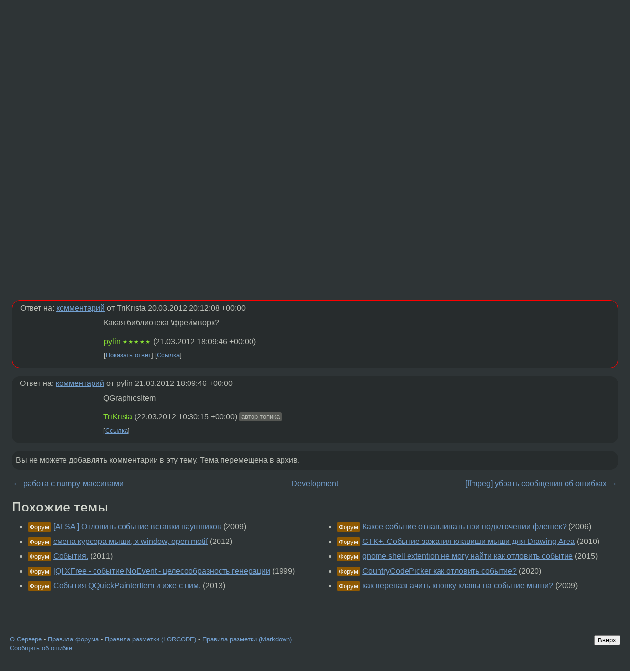

--- FILE ---
content_type: text/html;charset=utf-8
request_url: https://www.linux.org.ru/forum/development/7548948
body_size: 5396
content:
<!DOCTYPE html>
<html lang=ru>
<head>
<link rel="stylesheet" type="text/css" href="/tango/combined.css?20260121-1850">
<link rel="preload" href="/js/lor.js?20260121-1850" as="script">

<link rel="yandex-tableau-widget" href="/manifest.json" />
<meta name="referrer" content="always">

<script type="text/javascript">
  /*!
  * $script.js Async loader & dependency manager
  * https://github.com/ded/script.js
  * (c) Dustin Diaz, Jacob Thornton 2011
  * License: MIT
  */
(function(e,d,f){typeof f.module!="undefined"&&f.module.exports?f.module.exports=d():typeof f.define!="undefined"&&f.define=="function"&&f.define.amd?define(e,d):f[e]=d()})("$script",function(){function y(f,e){for(var h=0,g=f.length;h<g;++h){if(!e(f[h])){return E}}return 1}function x(d,c){y(d,function(b){return !c(b)})}function w(p,k,h){function c(b){return b.call?b():K[b]}function q(){if(!--d){K[e]=1,f&&f();for(var b in I){y(b.split("|"),c)&&!x(I[b],c)&&(I[b]=[])}}}p=p[D]?p:[p];var g=k&&k.call,f=g?k:h,e=g?p.join(""):k,d=p.length;return setTimeout(function(){x(p,function(b){if(G[b]){return e&&(J[e]=1),G[b]==2&&q()}G[b]=1,e&&(J[e]=1),v(!L.test(b)&&H?H+b+".js":b,q)})},0),w}function v(h,g){var b=N.createElement("script"),a=E;b.onload=b.onerror=b[z]=function(){if(b[B]&&!/^c|loade/.test(b[B])||a){return}b.onload=b[z]=null,a=1,G[h]=2,g()},b.async=1,b.src=h,M.insertBefore(b,M.firstChild)}var N=document,M=N.getElementsByTagName("head")[0],L=/^https?:\/\//,K={},J={},I={},H,G={},F="string",E=!1,D="push",C="DOMContentLoaded",B="readyState",A="addEventListener",z="onreadystatechange";return !N[B]&&N[A]&&(N[A](C,function u(){N.removeEventListener(C,u,E),N[B]="complete"},E),N[B]="loading"),w.get=v,w.order=function(f,e,h){(function g(a){a=f.shift(),f.length?w(a,g):w(a,e,h)})()},w.path=function(b){H=b},w.ready=function(f,d,h){f=f[D]?f:[f];var g=[];return !x(f,function(b){K[b]||g[D](b)})&&y(f,function(b){return K[b]})?d():!function(b){I[b]=I[b]||[],I[b][D](d),h&&h(g)}(f.join("|")),w},w},this);</script>

<script type="text/javascript">
  $script('/webjars/jquery/2.2.4/jquery.min.js', 'jquery');

  $script.ready('jquery', function() {
    $script('/js/lor.js?20260121-1850', 'lorjs');
    $script('/js/plugins.js?20260121-1850', 'plugins');
  });

  $script('/js/highlight.min.js?20260121-1850', 'hljs');
  $script.ready(['jquery', 'hljs'], function() {
    $(function() {
      hljs.initHighlighting();
    });
  });

  $script('/js/realtime.js?20260121-1850', "realtime");

  $script.ready('lorjs', function() {
    fixTimezone("Europe/Moscow");
  });

  
    $script.ready('lorjs', function() {
      initLoginForm();
    });
  </script>
<title>Фильтр событий — Development — Форум</title>
<meta property="og:title" content="Фильтр событий" >

<meta property="og:image" content="https://www.linux.org.ru/img/good-penguin.png">
  <meta name="twitter:card" content="summary">
<meta name="twitter:site" content="@wwwlinuxorgru">
<meta property="og:description" content="Имеется сцена, а на ней графические элементы. Как отловить события мыши на графическом элементе и перенаправить их на сцену?">
<meta property="og:url" content="https://www.linux.org.ru/forum/development/7548948">

<link rel="canonical" href="https://www.linux.org.ru/forum/development/7548948">

<script type="text/javascript">
  $script.ready('lorjs', function() { initNextPrevKeys(); });
  </script>
<link rel="search" title="Search L.O.R." href="/search.jsp">
<meta name="referrer" content="always">

<base href="https://www.linux.org.ru/">

<link rel="shortcut icon" href="/favicon.ico" type="image/x-icon">
<meta name="viewport" content="initial-scale=1.0">
</head>
<body>
<header id="hd">
  <div id="topProfile">
    </div>

  <span id="sitetitle"><a href="/">LINUX.ORG.RU</a></span>

  <nav class="menu">
    <div id="loginGreating">
      <div id="regmenu" class="head">
          <a href="https://www.linux.org.ru/register.jsp">Регистрация</a> -
          <a id="loginbutton" href="https://www.linux.org.ru/login.jsp">Вход</a>
        </div>

        <form method=POST action="https://www.linux.org.ru/ajax_login_process" style="display: none" id="regform">
          <input type="hidden" name="csrf" value="jvf27f7qYv5iS3ApQ6cUKg==">
<label>Имя: <input type=text name=nick size=15 placeholder="nick или email" autocapitalize="off"></label>
          <label>Пароль: <input type=password name=passwd size=15></label>
          <input type=submit value="Вход">
          <input id="hide_loginbutton" type="button" value="Отмена">
        </form>
      </div>

    <ul>
      <li><a href="/news/">Новости</a></li>
      <li><a href="/gallery/">Галерея</a></li>
      <li><a href="/articles/">Статьи</a></li>
      <li><a href="/forum/">Форум</a></li>
      <li><a href="/tracker/">Трекер</a></li>
      <li><a href="/search.jsp">Поиск</a></li>
    </ul>
  </nav>
</header>
<div style="clear: both"></div>
<main id="bd">
<div class=messages itemscope itemtype="http://schema.org/Article">

<article class=msg id="topic-7548948">
<header>
    <div class="msg-top-header">
    <span itemprop="articleSection">
      <a href="/forum/">Форум</a> —
      <a href="/forum/development/">Development</a>
      </span>
    
      &emsp;
      </span>
    </div>

    <h1 itemprop="headline">
      <a href="/forum/development/7548948">Фильтр событий</a>
      </h1>

    </header>

  <div class="msg-container">

  <div class="msg_body">
    <div class="fav-buttons">
        <a id="favs_button" href="#"><i class="icon-star"></i></a><br><span
           id="favs_count">0</span><br>
        <a id="memories_button" href="#"><i class="icon-eye"></i></a><br><span
           id="memories_count">1</span>
      </div>
    <div itemprop="articleBody">
      <p>Имеется сцена, а на ней графические элементы.</p><p>Как отловить события мыши на графическом элементе и перенаправить их на сцену?</p></div>
<footer>

<div class="userpic"><img class="photo" src="https://secure.gravatar.com/avatar/f42bae622ba301ab7fb0a193ce6d334f?s=150&r=g&d=mm&f=y" alt="" width=150 height=150 ></div><div class=sign >
  <a rel="author"itemprop="creator" href="/people/TriKrista/profile">TriKrista</a> <span class="stars"></span><br>
  <time data-format="default" datetime="2012-03-21T00:09:32.690+04:00" itemprop="dateCreated">21.03.12 00:09:32 MSK</time><span class="sign_more">
  </span>
</div>
</footer>

<div class=reply>
          <ul id="topicMenu">
            <li><a href="/forum/development/7548948">Ссылка</a></li>
          </ul>
          </div>
      <div class="reactions zero-reactions">
  <form class="reactions-form" action="/reactions" method="POST">
    <input type="hidden" name="csrf" value="jvf27f7qYv5iS3ApQ6cUKg==">
<input type="hidden" name="topic" value="7548948">
    </form>
</div>

</div>
</div>
</article>

<script type="text/javascript">
  $script.ready('lorjs', function() {
    initStarPopovers();
  });
</script>
<div class="nav">
  <div class="grid-row">
    <div class="grid-3-1">
      <table>
        <tr valign=middle>
          <td style="padding-right: 5px">
              <a href="/forum/development/7548854">←</a>
            </td>
            <td align=left valign=top class="hideon-phone">
              <a href="/forum/development/7548854">
                работа с numpy-массивами</a>
            </td>
          </tr>
      </table>
    </div>
    <div class="grid-3-2">
    </div>
    <div class="grid-3-3">
      <table align="right">
          <tr valign=middle align=right>
            <td class="hideon-phone">
              <a href="/forum/development/7549052">
                [ffmpeg] убрать сообщения об ошибках</a>
            </td>
            <td align="right" valign="middle" style="padding-left: 5px">
              <a href="/forum/development/7549052">→</a>
            </td>
          </tr>
        </table>
      </div>
  </div>
  </div><div class="comment" id="comments" style="padding-top: 0.5em">

<article class="msg" id="comment-7548953">
  <div class="title">
    </div>

  <div class="msg-container">
    <div class="userpic"><img class="photo" src="/img/p.gif" alt="" width=1 height=1 ></div><div class="msg_body message-w-userpic">
      <p>единственное что я нашел в инете, так это то что это делается с помощью: installSceneEventFilter и sceneEventFilter. А как именно не могу понять(</p><div class="sign">
        <a itemprop="creator" href="/people/TriKrista/profile">TriKrista</a> <span class="stars"></span><br class="visible-phone"> <span class="hideon-phone">(</span><time data-format="default" datetime="2012-03-21T00:12:08.770+04:00" >21.03.12 00:12:08 MSK</time><span class="hideon-phone">)</span>

<span class="user-tag">автор топика</span>
        </div>

      <div class="reply">
          <ul>
            <li><a href="/forum/development/7548948?cid=7552423" data-samepage="true">Показать ответ</a></li>
            <li><a href="/forum/development/7548948?cid=7548953">Ссылка</a></li>
          </ul>
        </div>
      <div class="reactions zero-reactions">
  <form class="reactions-form" action="/reactions" method="POST">
    <input type="hidden" name="csrf" value="jvf27f7qYv5iS3ApQ6cUKg==">
<input type="hidden" name="topic" value="7548948">
    <input type="hidden" name="comment" value="7548953">
    </form>
</div>

</div>
  </div>

</article>


<article class="msg" id="comment-7552423">
  <div class="title">
    
      Ответ на:
      <a href="/forum/development/7548948?cid=7548953" data-samepage="true">
          комментарий</a>
        от TriKrista <time data-format="default" datetime="2012-03-21T00:12:08.770+04:00" >21.03.12 00:12:08 MSK</time></div>

  <div class="msg-container">
    <div class="userpic"><img class="photo" src="/img/p.gif" alt="" width=1 height=1 ></div><div class="msg_body message-w-userpic">
      <p>Какая библиотека \фреймворк? </p><div class="sign">
        <s><a itemprop="creator" href="/people/pylin/profile">pylin</a></s> <span class="stars">★★★★★</span><br class="visible-phone"> <span class="hideon-phone">(</span><time data-format="default" datetime="2012-03-21T22:09:46.952+04:00" >21.03.12 22:09:46 MSK</time><span class="hideon-phone">)</span>

</div>

      <div class="reply">
          <ul>
            <li><a href="/forum/development/7548948?cid=7554559" data-samepage="true">Показать ответ</a></li>
            <li><a href="/forum/development/7548948?cid=7552423">Ссылка</a></li>
          </ul>
        </div>
      <div class="reactions zero-reactions">
  <form class="reactions-form" action="/reactions" method="POST">
    <input type="hidden" name="csrf" value="jvf27f7qYv5iS3ApQ6cUKg==">
<input type="hidden" name="topic" value="7548948">
    <input type="hidden" name="comment" value="7552423">
    </form>
</div>

</div>
  </div>

</article>


<article class="msg" id="comment-7554559">
  <div class="title">
    
      Ответ на:
      <a href="/forum/development/7548948?cid=7552423" data-samepage="true">
          комментарий</a>
        от pylin <time data-format="default" datetime="2012-03-21T22:09:46.952+04:00" >21.03.12 22:09:46 MSK</time></div>

  <div class="msg-container">
    <div class="userpic"><img class="photo" src="/img/p.gif" alt="" width=1 height=1 ></div><div class="msg_body message-w-userpic">
      <p>QGraphicsItem</p><div class="sign">
        <a itemprop="creator" href="/people/TriKrista/profile">TriKrista</a> <span class="stars"></span><br class="visible-phone"> <span class="hideon-phone">(</span><time data-format="default" datetime="2012-03-22T14:30:15.395+04:00" >22.03.12 14:30:15 MSK</time><span class="hideon-phone">)</span>

<span class="user-tag">автор топика</span>
        </div>

      <div class="reply">
          <ul>
            <li><a href="/forum/development/7548948?cid=7554559">Ссылка</a></li>
          </ul>
        </div>
      <div class="reactions zero-reactions">
  <form class="reactions-form" action="/reactions" method="POST">
    <input type="hidden" name="csrf" value="jvf27f7qYv5iS3ApQ6cUKg==">
<input type="hidden" name="topic" value="7548948">
    <input type="hidden" name="comment" value="7554559">
    </form>
</div>

</div>
  </div>

</article>


</div>

<div id="realtime" style="display: none"></div>

<div class="infoblock">
    
        Вы не можете добавлять комментарии в эту тему. Тема перемещена в архив.
      </div>
<div class="nav">
  <div class="grid-row">
    <div class="grid-3-1">
      <table>
        <tr valign=middle>
          <td style="padding-right: 5px">
              <a href="/forum/development/7548854">←</a>
            </td>
            <td align=left valign=top class="hideon-phone">
              <a href="/forum/development/7548854">
                работа с numpy-массивами</a>
            </td>
          </tr>
      </table>
    </div>
    <div class="grid-3-2">
      <a title="Форум - Development"
         href="/forum/development/">
          Development</a>
    </div>
    <div class="grid-3-3">
      <table align="right">
          <tr valign=middle align=right>
            <td class="hideon-phone">
              <a href="/forum/development/7549052">
                [ffmpeg] убрать сообщения об ошибках</a>
            </td>
            <td align="right" valign="middle" style="padding-left: 5px">
              <a href="/forum/development/7549052">→</a>
            </td>
          </tr>
        </table>
      </div>
  </div>
  </div></div>

<section id="related-topics">
    <h2>Похожие темы</h2>

    <div id="related-topics-list">
      <ul>
          <li>
              <span class="group-label">Форум</span>
              <a href="/forum/general/3675860">[ALSA ] Отловить событие вставки наушников</a> (2009)
            </li>
          <li>
              <span class="group-label">Форум</span>
              <a href="/forum/development/8614184">смена курсора мыши, x window, open motif</a> (2012)
            </li>
          <li>
              <span class="group-label">Форум</span>
              <a href="/forum/web-development/5944596">События.</a> (2011)
            </li>
          <li>
              <span class="group-label">Форум</span>
              <a href="/forum/development/18231">[Q] XFree - событие NoEvent - целесообразность генерации</a> (1999)
            </li>
          <li>
              <span class="group-label">Форум</span>
              <a href="/forum/development/9387503">События QQuickPainterItem и иже с ним.</a> (2013)
            </li>
          </ul>
      <ul>
          <li>
              <span class="group-label">Форум</span>
              <a href="/forum/admin/1413807">Какое событие отлавливать при подключении флешек?</a> (2006)
            </li>
          <li>
              <span class="group-label">Форум</span>
              <a href="/forum/development/5519249">GTK+. Событие зажатия клавиши мыши для Drawing Area</a> (2010)
            </li>
          <li>
              <span class="group-label">Форум</span>
              <a href="/forum/development/11207087">gnome shell extention не могу найти как отловить событие</a> (2015)
            </li>
          <li>
              <span class="group-label">Форум</span>
              <a href="/forum/development/15843047">CountryCodePicker как отловить событие?</a> (2020)
            </li>
          <li>
              <span class="group-label">Форум</span>
              <a href="/forum/desktop/3419010">как переназначить кнопку клавы на событие мыши?</a> (2009)
            </li>
          </ul>
      </div>
  </section>
</main>
<footer id="ft">

<p id="ft-info">
  <a href="/about">О Сервере</a> -
  <a href="/help/rules.md">Правила форума</a> -
  <a href="/help/lorcode.md">Правила разметки (LORCODE)</a> -
  <a href="/help/markdown.md">Правила разметки (Markdown)</a><br>
  <a href="https://github.com/maxcom/lorsource/issues">Сообщить об ошибке</a><br>
  <a href="https://www.linux.org.ru/">https://www.linux.org.ru/</a>
</p>

<script type="text/javascript">
  </script>


</footer>
</body></html>
